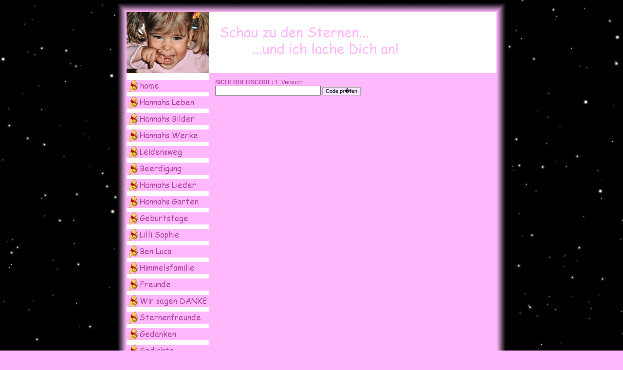

--- FILE ---
content_type: text/html; charset=UTF-8
request_url: http://hannah-rabea.de/index.php?modul=worteanhannah2&aktion=delete&id=179
body_size: 2219
content:
<!DOCTYPE HTML PUBLIC "-//W3C//DTD HTML 4.01 Transitional//EN">

<html>     
  <head>       
    <title>Zur Erinnerung an Hannah Rabea!     
    </title>       
		<meta http-equiv="Content-Type" content="text/html; charset=iso-8859-1">
		<meta http-equiv="Content-Type" content="image/jpeg">
    <link rel="StyleSheet" type="text/css" href="css/style.css">    
    <link rel="StyleSheet" type="text/css" href="css/fckeditor.css">  
  </head>  
  <SCRIPT LANGUAGE="JavaScript">
function OpenWindow()
{
var MyWindow;
 MyWindow = open(
   "index.php?modul=player",
   "TEST",
   "width=670, height=330, resizable=no, directories=no, menubar=no, location=no");
 MyWindow.moveTo(400,450);
 MyWindow.focus();
}

</SCRIPT>
  <body>  
    <a name='ganzoben'></a>    
    <table align="center" width="800" height="100%" cellspacing="0" cellpadding="0" border="0">      
      <tr>             
        <td height="20" width="20" background="images/bg01.jpg"></td>             
        <td background="images/bg02.jpg"></td>             
        <td height="20" width="20" background="images/bg03.jpg"></td>         
      </tr>            
      <tr>             
        <td width="20" background="images/bg04.jpg"></td>             
        <td bgcolor="#ffffff" width="760" height="100%">
          <table height="100%" width="100%" cellspacing="0" cellpadding="0">  
            <tr>    
              <td bgcolor="#FFB8FB" height="125" colspan="2" style='background:#FFFFFF url(images/header.jpg) no-repeat;' align='right' valign='bottom'><!--<font style='font-size:10px;font-color:FFB8FB;'>Hannahs Lieder&nbsp;<br />im Hintergrund&nbsp;<br /></font><a href="javascript:OpenWindow()"><img border=0 src='musik/player.jpg'></a>--></td>  
            </tr>  
            <tr>   
              <td  width="170" valign="top">    
                <br><a href='?modul=home' onMouseOver="document.image_1849.src='menue_button/button_home_weiss.png';" onMouseOut="document.image_1849.src='menue_button/button_home_lila.png';" >                      <img name="image_1849" src="menue_button/button_home_lila.png" border="0" ></a><br />                      <div style='font-size:8px'>&nbsp;</div><a href='?modul=hannahs_leben' onMouseOver="document.image_1850.src='menue_button/button_hannahs_leben_weiss.png';" onMouseOut="document.image_1850.src='menue_button/button_hannahs_leben_lila.png';" >                      <img name="image_1850" src="menue_button/button_hannahs_leben_lila.png" border="0" ></a><br />                      <div style='font-size:8px'>&nbsp;</div><a href='?modul=hannahs_bilder' onMouseOver="document.image_1851.src='menue_button/button_hannahs_bilder_weiss.png';" onMouseOut="document.image_1851.src='menue_button/button_hannahs_bilder_lila.png';" >                      <img name="image_1851" src="menue_button/button_hannahs_bilder_lila.png" border="0" ></a><br />                      <div style='font-size:8px'>&nbsp;</div><a href='?modul=hannahs_werke' onMouseOver="document.image_1852.src='menue_button/button_hannahs_werke_weiss.png';" onMouseOut="document.image_1852.src='menue_button/button_hannahs_werke_lila.png';" >                      <img name="image_1852" src="menue_button/button_hannahs_werke_lila.png" border="0" ></a><br />                      <div style='font-size:8px'>&nbsp;</div><a href='?modul=leidensweg' onMouseOver="document.image_1853.src='menue_button/button_leidensweg_weiss.png';" onMouseOut="document.image_1853.src='menue_button/button_leidensweg_lila.png';" >                      <img name="image_1853" src="menue_button/button_leidensweg_lila.png" border="0" ></a><br />                      <div style='font-size:8px'>&nbsp;</div><a href='?modul=beerdigung' onMouseOver="document.image_1854.src='menue_button/button_beerdigung_weiss.png';" onMouseOut="document.image_1854.src='menue_button/button_beerdigung_lila.png';" >                      <img name="image_1854" src="menue_button/button_beerdigung_lila.png" border="0" ></a><br />                      <div style='font-size:8px'>&nbsp;</div><a href='?modul=lieder' onMouseOver="document.image_1855.src='menue_button/button_lieder_weiss.png';" onMouseOut="document.image_1855.src='menue_button/button_lieder_lila.png';" >                      <img name="image_1855" src="menue_button/button_lieder_lila.png" border="0" ></a><br />                      <div style='font-size:8px'>&nbsp;</div><a href='?modul=hannahs_garten' onMouseOver="document.image_1856.src='menue_button/button_hannahs_garten_weiss.png';" onMouseOut="document.image_1856.src='menue_button/button_hannahs_garten_lila.png';" >                      <img name="image_1856" src="menue_button/button_hannahs_garten_lila.png" border="0" ></a><br />                      <div style='font-size:8px'>&nbsp;</div><a href='?modul=geburtstage' onMouseOver="document.image_1857.src='menue_button/button_geburtstage_weiss.png';" onMouseOut="document.image_1857.src='menue_button/button_geburtstage_lila.png';" >                      <img name="image_1857" src="menue_button/button_geburtstage_lila.png" border="0" ></a><br />                      <div style='font-size:8px'>&nbsp;</div><a href='?modul=lilli_sophie' onMouseOver="document.image_1858.src='menue_button/button_lilli_sophie_weiss.png';" onMouseOut="document.image_1858.src='menue_button/button_lilli_sophie_lila.png';" >                      <img name="image_1858" src="menue_button/button_lilli_sophie_lila.png" border="0" ></a><br />                      <div style='font-size:8px'>&nbsp;</div><a href='?modul=ben_luca' onMouseOver="document.image_1859.src='menue_button/button_ben_luca_weiss.png';" onMouseOut="document.image_1859.src='menue_button/button_ben_luca_lila.png';" >                      <img name="image_1859" src="menue_button/button_ben_luca_lila.png" border="0" ></a><br />                      <div style='font-size:8px'>&nbsp;</div><a href='?modul=himmelsfamilie' onMouseOver="document.image_1860.src='menue_button/button_himmelsfamilie_weiss.png';" onMouseOut="document.image_1860.src='menue_button/button_himmelsfamilie_lila.png';" >                      <img name="image_1860" src="menue_button/button_himmelsfamilie_lila.png" border="0" ></a><br />                      <div style='font-size:8px'>&nbsp;</div><a href='?modul=freunde' onMouseOver="document.image_1861.src='menue_button/button_freunde_weiss.png';" onMouseOut="document.image_1861.src='menue_button/button_freunde_lila.png';" >                      <img name="image_1861" src="menue_button/button_freunde_lila.png" border="0" ></a><br />                      <div style='font-size:8px'>&nbsp;</div><a href='?modul=wir_sagen_danke' onMouseOver="document.image_1862.src='menue_button/button_wir_sagen_danke_weiss.png';" onMouseOut="document.image_1862.src='menue_button/button_wir_sagen_danke_lila.png';" >                      <img name="image_1862" src="menue_button/button_wir_sagen_danke_lila.png" border="0" ></a><br />                      <div style='font-size:8px'>&nbsp;</div><a href='?modul=sternenfreunde' onMouseOver="document.image_1863.src='menue_button/button_sternenfreunde_weiss.png';" onMouseOut="document.image_1863.src='menue_button/button_sternenfreunde_lila.png';" >                      <img name="image_1863" src="menue_button/button_sternenfreunde_lila.png" border="0" ></a><br />                      <div style='font-size:8px'>&nbsp;</div><a href='?modul=gedanken' onMouseOver="document.image_1864.src='menue_button/button_gedanken_weiss.png';" onMouseOut="document.image_1864.src='menue_button/button_gedanken_lila.png';" >                      <img name="image_1864" src="menue_button/button_gedanken_lila.png" border="0" ></a><br />                      <div style='font-size:8px'>&nbsp;</div><a href='?modul=gedichte_' onMouseOver="document.image_1865.src='menue_button/button_gedichte__weiss.png';" onMouseOut="document.image_1865.src='menue_button/button_gedichte__lila.png';" >                      <img name="image_1865" src="menue_button/button_gedichte__lila.png" border="0" ></a><br />                      <div style='font-size:8px'>&nbsp;</div><img name="image_1866" src="menue_button/button_worteanhannah2_weiss.png" border="0" ><br />                      <div style='font-size:8px'>&nbsp;</div> <a href='?modul=erinnerungen' onMouseOver="document.image_1867.src='menue_button/button_erinnerungen_weiss.png';" onMouseOut="document.image_1867.src='menue_button/button_erinnerungen_lila.png';" >                      <img name="image_1867" src="menue_button/button_erinnerungen_lila.png" border="0" ></a><br />                      <div style='font-size:8px'>&nbsp;</div><a href='?modul=geschenke' onMouseOver="document.image_1868.src='menue_button/button_geschenke_weiss.png';" onMouseOut="document.image_1868.src='menue_button/button_geschenke_lila.png';" >                      <img name="image_1868" src="menue_button/button_geschenke_lila.png" border="0" ></a><br />                      <div style='font-size:8px'>&nbsp;</div><a href='http://www.stiftung-augenblicke.de' onMouseOver="document.image_1869.src='menue_button/button_hannahs_stiftung_weiss.png';" onMouseOut="document.image_1869.src='menue_button/button_hannahs_stiftung_lila.png';" target='_blank'>                      <img name="image_1869" src="menue_button/button_hannahs_stiftung_lila.png" border="0" ></a><br />                      <div style='font-size:8px'>&nbsp;</div><a href='?modul=gaestebuch2' onMouseOver="document.image_1870.src='menue_button/button_gaestebuch2_weiss.png';" onMouseOut="document.image_1870.src='menue_button/button_gaestebuch2_lila.png';" >                      <img name="image_1870" src="menue_button/button_gaestebuch2_lila.png" border="0" ></a><br />                      <div style='font-size:8px'>&nbsp;</div><a href='?modul=links' onMouseOver="document.image_1871.src='menue_button/button_links_weiss.png';" onMouseOut="document.image_1871.src='menue_button/button_links_lila.png';" >                      <img name="image_1871" src="menue_button/button_links_lila.png" border="0" ></a><br />                      <div style='font-size:8px'>&nbsp;</div><a href='?modul=eine_kerze' onMouseOver="document.image_1872.src='menue_button/button_eine_kerze_weiss.png';" onMouseOut="document.image_1872.src='menue_button/button_eine_kerze_lila.png';" >                      <img name="image_1872" src="menue_button/button_eine_kerze_lila.png" border="0" ></a><br />                      <div style='font-size:8px'>&nbsp;</div><a href='?modul=intern' onMouseOver="document.image_1873.src='menue_button/button_intern_weiss.png';" onMouseOut="document.image_1873.src='menue_button/button_intern_lila.png';" >                      <img name="image_1873" src="menue_button/button_intern_lila.png" border="0" ></a><br />                      <div style='font-size:8px'>&nbsp;</div><a href='?modul=impressum' onMouseOver="document.image_1874.src='menue_button/button_impressum_weiss.png';" onMouseOut="document.image_1874.src='menue_button/button_impressum_lila.png';" >                      <img name="image_1874" src="menue_button/button_impressum_lila.png" border="0" ></a><br />                      <div style='font-size:8px'>&nbsp;</div>
                <br>   
                <div align='right' style='margin:3px;border-color: #000000;border:1px'>
                  <font style='font-size:9px'><b>Besucher: (seit 09.10.07)
                      <br></b>678885
                  </font>
                </div>       </td>    
              <td bgcolor="#FFB8FB" algin='left' valign='top' style='padding:12px;SCROLLBAR-BASE-COLOR: #FFB8FB;SCROLLBAR-ARROW-COLOR: #B042A1;'>
                <div style='width:100%;height:auto;;color:#B042A1;overflow:visible; border:none'><form action='index.php' method='post' enctype='multipart/form-data'>
<input type='hidden' name='modul' value='worteanhannah2'>
<input type='hidden' name='aktion' value='delete'>
<input type='hidden' name='versuch' value='1'>
<input type='hidden' name='id' value='179'>
<b>SICHERHEITSCODE:</b> 1. Versuch<br>
<input size='25' type='Text' name='sicherheits_code' value=''>
<input class='formular_feld' type='submit' name='sicherheitscode_pruefen' value='Code pr�fen'>
</form>
<br />
                </div></td>  
            </tr>        
          </table>                </td>             
        <td background="images/bg05.jpg"></td>         
      </tr>         
      <tr>             
        <td height="20" width="20" background="images/bg06.jpg"></td>             
        <td background="images/bg07.jpg" ></td>             
        <td height="20" width="20" background="images/bg08.jpg"></td>         
      </tr>    
    </table>            
  </body>
</html>


--- FILE ---
content_type: text/css
request_url: http://hannah-rabea.de/css/style.css
body_size: 393
content:
body  {
      font-family: Verdana, Arial;
      font-size: 10px;
      color: #000000;
      background: #0A0911 url(../images/sterne.gif) fixed top;
      padding:25px;
      }

a {
    text-decoration: underline;

}
a:hover {
    text-decoration: none;
}


.gbname   {
            font-size: 12px;
            color: #990000;
            background-color: #FFB8FB;
            padding:5px;
            }

.gbtitel   {
            font-size: 12px;
            color: #990000;
            background-color: #F3E3FF;
            padding:5px;
            }

.gbdatum   {
            font-size: 12px;
            color: #990000;
            background-color: #F3E3FF;
            padding:5px;
            }

.gbtext     {
            font-size: 12px;
            color: #990000;
            background-color: #FFFFFF;
            padding:5px;
            line-height:23px;
            }
            
.formular_feld {
      font-size: 11px;
      color: #000000;
 	    background-color:#F3E3FF;
 	    border:1px;

                    border-left-style:solid;
                    border-left-color:#A9A9A9;
                    border-top-style:solid;
                    border-top-color:#A9A9A9;
                    border-right-style:solid;
                    border-right-color:#A9A9A9;
                    border-bottom-style:solid;
                    border-bottom-color:#A9A9A9;

}



.fckeditor {
      background-color:#FFB8FB;
      color:#B042A1;
}


--- FILE ---
content_type: text/css
request_url: http://hannah-rabea.de/css/fckeditor.css
body_size: 543
content:
body
{
	background-color: #FFB8FB;
	padding: 5px 5px 5px 5px;
	margin: 0px;
	color: #B042A1;
}

body, td
{
	font-family: Verdana, Arial;
	font-size: 12px;
}

a[href]
{
	color: #B042A1 !important;	/* For Firefox... mark as important, otherwise it becomes black */
}

/*
	Just uncomment the following block if you want to avoid spaces between
	paragraphs. Remember to apply the same style in your output front end page.
*/

/*
p, ul, li
{
	margin-top: 0px;
	margin-bottom: 0px;
}
*/

/*
    The following are some sample styles used in the "Styles" toolbar command.
    You should instead remove them, and include the styles used by the site
    you are using the editor in.
*/

.Bold
{
	font-weight: bold;
}

.Title
{
	font-weight: bold;
	font-size: 18px;
	color: #B042A1;
}

.SubTitle
{
	font-weight: bold;
	font-size: 14px;
	color: #B042A1;
}

.Normal
{
	font-weight: bold;
	font-size: 12px;
	color: #B042A1;
}

.Code
{
	border: #8b4513 1px solid;
	padding-right: 5px;
	padding-left: 5px;
	color: #B042A1;
	font-family: 'Courier New' , Monospace;
	background-color: #FFB8FB;
}